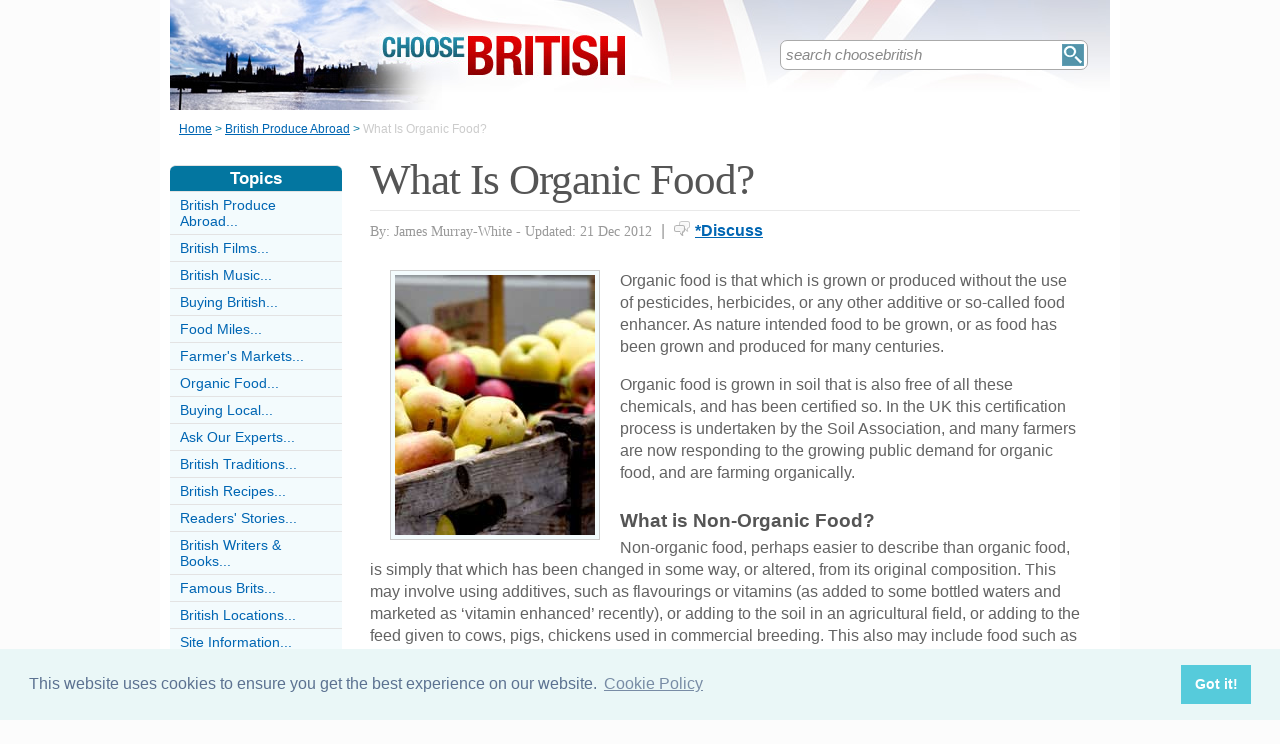

--- FILE ---
content_type: text/html;charset=UTF-8
request_url: https://www.choosebritish.co.uk/whatisorganicfood.html
body_size: 6487
content:
<!-- ensure slug -->
<!-- special-case: site information category -->
<!-- Is this slug a Category? (case-insensitive) -->
<!-- (fall through = it’s an article; pick the view) -->
<!-- at the top of the page (before any use) -->
<!-- IMPORTANT: legacy code uses 'articleid' -->
<!-- Useful defaults for POST handling -->
<!-- Canonical image variables (one place only) -->
<!-- URL path (no leading slash) -->
<!-- Filesystem paths for FileExists() -->
<!-- Pick the best existing image for this article -->
<!-- MainCategory = 'Z' -> CatZ -->
<!DOCTYPE html PUBLIC "-//W3C//DTD XHTML 1.0 Transitional//EN" "https://www.w3.org/TR/xhtml1/DTD/xhtml1-transitional.dtd">
<html xmlns="https://www.w3.org/1999/xhtml">
<head>
<title>What Is Organic Food?</title>
<meta name="description" content="This article looks at what makes food organic, and gives a few examples." />
<meta name="keywords" content="organic, grown, produced, pesticides, herbicides, additive, enhancer, nature, certified, farming, taste," />
<meta http-equiv="Content-Type" content="text/html; charset=utf-8" />
<link rel="shortcut icon" href="/favicon.ico" type="image/x-icon" />
<link rel="stylesheet" href="stylesheets/choosebritish.css" type="text/css" media=screen>
<link rel="stylesheet" href="/stylesheetprint.cfm" type="text/css" media="print" />
<link href='https://fonts.googleapis.com/css?family=Lobster' rel='stylesheet' type='text/css'>
<link rel="alternate" type="application/rss+xml" title="RSS" href="/choosebritishrss.xml" />
<link rel="image_src"
href="/images/8805.jpg" />
<link rel="stylesheet" type="text/css" href="https://cdn.jsdelivr.net/npm/cookieconsent@3/build/cookieconsent.min.css" />
<script src="plugins/hint-textbox.js" type="text/javascript"></script>
<link rel="canonical" href="/whatisorganicfood.html" />
<script src="https://ajax.googleapis.com/ajax/libs/jquery/1.7.2/jquery.min.js" type="text/javascript"></script>
<script src="jcarousellite_1.0.1c4.js" type="text/javascript"></script>
<script type="text/javascript">
$(function() {
$(".newsticker-jcarousellite").jCarouselLite({
vertical: true,
hoverPause:true,
visible: 3,
auto:4000,
speed:1500,
scroll:-1
});
});
</script>
<!-- Umami -->
<script defer src="https://cloud.umami.is/script.js" data-website-id="730dd2a9-e980-4192-bda5-c3a96aaf30dd"></script>
<!-- Default Statcounter code for Content Network http://www.separateddads.co.uk
-->
<script type="text/javascript">
var sc_project=13183498; 
var sc_invisible=1; 
var sc_security="9b42a073"; 
</script>
<script type="text/javascript"
src="https://www.statcounter.com/counter/counter.js" async></script>
<!-- End of Statcounter Code -->
<meta http-equiv="Expires" content="Sun, 23 Apr 2023 12:37:43 GMT" /><meta http-equiv="Cache-Control" content="private" /><meta http-equiv="Pragma" content="no-cache" /></head>
<body>
<div class="SWouter">
<div class="SWinner">
<div class="SWsearch">
<form method="post" action="/search.html"><table class="SWtable"><tr style="height:22px; width:300px"><td height="22"><input type="text" name="criteria" value="search choosebritish" size="10" class="hintTextbox" style="width:270px; font-size:1.5em; border:none" /></td><td><input type="image" class="SearchButton" src="/scheme5/searchwide.gif" alt="Search" style="height:22px; width:22px" name="goSearch" /></td></tr></table></form>
</div>
</div>
</div>
<div class="innerbody"> 
<div class="header" style="margin-bottom:0px"></div>
<div class="location"><a href="/" style="text-decoration:underline">Home</a> &#62; <a href="/BritishProduceAbroadCategory.html" style="text-decoration:underline">British Produce Abroad</a> &#62; <span style="color:#CCCCCC">What Is Organic Food?</span></div>
<div style="float:right; width:720px; padding: 0px 40px 0 0"> 
<div class="mainright">
<script src="https://cdn.jsdelivr.net/npm/cookieconsent@3/build/cookieconsent.min.js" data-cfasync="false"></script>
<script>
window.cookieconsent.initialise({
"palette": {
"popup": {
"background": "#eaf7f7",
"text": "#5c7291"
},
"button": {
"background": "#56cbdb",
"text": "#ffffff"
}
},
"content": {
"link": "Cookie Policy",
"href": "cookies.html"
}
});
</script>
<h1 style="padding:10px 0 5px 0">What Is Organic Food?</h1>
<div style= "width:100%; text-align:left; font-size: 0.85em; line-height:1.3em; margin:0px 0 30px 0; color:#999999;">
<div style= "border-top: 1px #e9e9e9 solid; width:100%; margin: 0px 0 10px 0"></div>
<span style = "font-weight:normal; font-family:Georgia, 'Times New Roman', Times, serif">By: James Murray-White - Updated: 21 Dec 2012</span>
<span style = "font-size:1.2em; padding:0 5px 0 5px">|</span> <span style = "color:#666666"><span style="margin-bottom: -3px; clear:none; padding-right:5px"><img src="images/comments.png" alt="comments" /></span><a href="#Addcomment" style="font-weight:bold; font-size:1.15em">*Discuss</a></span>
<div style="float:right; display:inline-block; width:60px">
<g:plusone size="medium">&nbsp;</g:plusone>
</div>
<div style="float:right; display:inline-block">
</script>
</div>
<div style="float:right; display:inline-block">
<iframe src="https://www.facebook.com/plugins/like.php?app_id=232378820120284&amp;href=http%3A%2F%2Fwww.choosebritish.co.uk/WhatIsOrganicFood.html&amp;send=false&amp;layout=button_count&amp;width=85&amp;show_faces=false&amp;action=like&amp;colorscheme=light&amp;font&amp;height=21" scrolling="no" frameborder="0" style="border:none; overflow:hidden; width:85px; height:21px;" allowTransparency="true"></iframe>
</div>
</div>
<div style="clear:none; float:left; padding:0 20px 10px 20px;">
<div style="padding:4px; border:#ccc 1px solid; background:#f3fbfd">
<img width="200"
height="260"
src="/images/8805.jpg"
alt="Organic&#x20;Grown&#x20;Produced&#x20;Pesticides" />
</div>
</div>
<p>Organic food is that which is grown or produced without the use of pesticides, herbicides, or any other additive or so-called food enhancer. As nature intended food to be grown, or as food has been grown and produced for many centuries.</p><p>Organic food is grown in soil that is also free of all these chemicals, and has been certified so. In the UK this certification process is undertaken by the Soil Association, and many farmers are now responding to the growing public demand for organic food, and are farming organically.</p><p><h4>What is Non-Organic Food?</h4>Non-organic food, perhaps easier to describe than organic food, is simply that which has been changed in some way, or altered, from its original composition. This may involve using additives, such as flavourings or vitamins (as added to some bottled waters and marketed as ‘vitamin enhanced’ recently), or adding to the soil in an agricultural field, or adding to the feed given to cows, pigs, chickens used in commercial breeding. This also may include food such as corn or maize, which is ‘genetically modified’ (so called GM foods).</p>
<p><h4>Examples of Organic Food Available</h4>The market for organic food worldwide has expanded rapidly in recent years, and if a consumer looks hard enough in their local area, it is possible to find every kind of food that is grown or produced organically. Local stores, supermarkets, and farmer’s markets all sell organic food, so if you don’t see what you want, ask for it (by name or brand) or shop elsewhere.</p><p>Fruits and vegetables that are grown organically often taste so much better than those grown with pesticides and additives. The same goes for meat, eggs, poultry and fish. Fish is more often described as ‘caught from wild’ rather than organic, as its origin cannot be guaranteed.</p><p><h4>The Taste Test</h4>The important thing is for the consumer not to take anyone’s word for it, but to taste several varieties of the same food, and discover for themselves. Create a taste test: buy some of your favourite summer food – raspberries, for example, in organic and non-organic form, and see how the taste varies. It may vary a lot, or not much at all; it depends on the food, its production, and of course, your taste buds!</p><p><h4>An Organic Chocolate Example: Green & Blacks</h4>Green & Blacks is a successful organic chocolate company that makes a great and highly popular product. It was created in 1991, and has since been taken over by Cadbury Schweppes, although G&B remains a stand-alone company within the bigger parent company.</p><p> Its products are wonderful examples of how good chocolate can be – from their signature chocolate bar, Maya Gold, which includes spice and orange, and is also made with Fair-trade chocolate beans, through to chocolate with almonds, right through to the company’s more recent range of organic chocolate ice-creams.</p><p>If you are a chocoholic, and you want to support the organic producers, the Green & Blacks range is a great place to start. They are made in the UK – so each purchase supports British food.</p>
<a name="comments"></a>
<div class="container" style="width:710px; height:25px; padding:0; font-size:1em; font-weight:bold; clear:both">
<div style="display:inline-block; width:150px;">
</div>
<div style="display:inline-block;width:120px; float:right; text-align:right; padding-right:20px">
</div>
</div>
<div style="padding: 10px 0px 10px 0px">
<span style="font-weight:bold; font-size:1.15em; color:#0376A0">Related Articles in the 'British Produce Abroad' Category...</span>
<ul>
<li><a href="FamousBritishExports.html" class="articlebody"><u>Famous British Exports</u></a></li>
<li><a href="PatrioticShopping.html" class="articlebody"><u>Patriotic Shopping</u></a></li>
<li><a href="british-food-abroad.html" class="articlebody"><u>British Food Abroad</u></a></li>
<li><a href="WhereToBuyBritishProduceAbroad.html" class="articlebody"><u>Where To Buy British Produce Abroad</u></a></li>
</ul>
</div>
<!--copyscapeskip-->
<a name="Addcomment"></a>
<div style="margin-bottom: 25px; border-bottom:1px #cccccc solid; margin-top:30px">
<div style="font-weight:bold; font-size:1.25em; padding-bottom:5px; overflow:hidden; color:#0376A0">Share Your Story, Join the Discussion or Seek Advice..</div> 
</div>
<div style="padding:10px 0 20px 0; font-size:0.85em;">
<!-- the form -->
<form name="AddComments"
method="post"
action="/readarticlewideright.cfm?articleid=whatisorganicfood">
<input type="hidden" name="articleid" value="whatisorganicfood">
<!-- your other inputs ... -->
<div style="font-size:1.1em">Why not be the first to leave a comment for discussion, ask for advice or share your story...
<p>
If you'd like to ask a question one of our experts (workload permitting) or a helpful reader hopefully can help you... We also love comments and interesting stories </div>
</p>
</div>
<div style="border-top:#cccccc 1px solid; font-size:0.85em; color:#999999; padding-top:15px">
<div class ="container" style="padding-bottom: 7px">
<div style="width:80px; float:left; text-align:right; padding: 0 10px 0 0px; color:#333333">Title:</div>
<div style="width:75px; float:left"><a name="Newcomment"></a><select name="Title" size="1" width ="40" class ="textentry" value ="">
<option value = "" selected></option>
<option value = "Miss">Miss</option>
<option value = "Ms">Ms</option>
<option value = "Mrs">Mrs</option>
<option value = "Mr">Mr</option>
<option value = "Dr">Dr</option>
<option value = "Revd">Rev'd</option>
<option value = "Prof">Prof.</option>
<option value = "Prof">Other</option>
</select>
</div><div style="float:left; color:#333333">(never shown)</div><div class="dataerror"
style="display:none;">
! Enter a Title
</div>
</div>
<div class ="container" style="padding-bottom: 7px">
<div class = "datalabel">Firstname:</div>
<div style="float:left"><input type="text" name="Firstname" style="width:235px" class ="textentry" value = "" /></div>
<div style="float:left; color:#333333; padding-left:10px">(never shown)</div><div class="dataerror" style="display:none;">! Enter a Firstname</div>
</div>
<div class ="container" style="padding-bottom: 7px">
<div class = "datalabel">Surname:</div>
<div style="float:left"><input type="text" name="Surname" class ="textentry"
value = "" style="width:235px"/></div><div style="float:left; color:#333333; padding-left:10px">(never shown)</div><div class="dataerror" style="display:none;">! Enter a Surname</div>
</div>
<div class ="container" style="padding-bottom:7px">
<div class = "datalabel">Email:</div>
<div style="float:left"><input type="text" name="email" style="width:235px" width="330" class ="textentry" value = ""></div><div style="float:left; color:#333333; padding-left:10px">(never shown)</div><div class="dataerror" style="display:none;">! Enter a Valid Email Address</div>
</div>
<div class ="container" style="padding-bottom:7px">
<div class = "datalabel">Nickname:</div>
<div style="float:left"><input type="text" name="name" style="width:235px" class ="textentry" value = "" /></div><div style="float:left; color:#333333; padding-left:10px">(shown)</div><div class="dataerror" style="display:none;">! Enter a Nickname</div>
</div>
<div class ="container" style="padding-bottom:15px">
<div class = "datalabel">Comment:</div>
<div style="width:475px; float:left"><textarea name = "comments" cols = "80" rows ="20" class ="textentry" style="height:180px; font-family:Arial, Helvetica, sans-serif; font-size:1.1em"></textarea></div><div class="dataerror" style="display:none;">! Enter a Comment</div></div>
<div class ="container" style="padding-bottom:7px">
<div class = "datalabel">Validate:</div>
<div style="float:left">
<img src="captchas/7.png" /></div>
<div style="float:left; padding: 0 10px 0 20px;"><div style="padding-left:10px; float:left">Enter word:<br /><input type="text" name="validate" size="10" class ="textentry" value = "" /></div><div class="dataerror" style="display:none;">! Validation Incorrect</div></div>
</div>
<div class="container" style="padding:40px 0px 20px 0px; width:100%; height:25px">
<div style="padding-left: 80px">
<input type="submit" value="Add Comment" name = "AddCommentx" class="r5" style="border:1px solid #cccccc; color:#ffffff; background-color:#88c0d6; font-weight:bold; padding: 1px 20px 1px 20px; font-family:Arial, Helvetica, sans-serif; font-size:1.15em" />
<input type="hidden" name="captchaid" value="7" />
</div>
</div>
</div>
</form>
</div>
</div> 
<div class="mainleft">
<div class="sbarhead">Topics</div>
<div class="sbar" onclick="window.location.href='/BritishProduceAbroadCategory.html'"><a href="/BritishProduceAbroadCategory.html" class="lilink" style="text-decoration:none">British Produce Abroad...</a></div> <div class="sbar" onclick="window.location.href='/BritishFilmsCategory.html'"><a href="/BritishFilmsCategory.html" class="lilink" style="text-decoration:none">British Films...</a></div> <div class="sbar" onclick="window.location.href='/BritishMusicCategory.html'"><a href="/BritishMusicCategory.html" class="lilink" style="text-decoration:none">British Music...</a></div> <div class="sbar" onclick="window.location.href='/BuyingBritishCategory.html'"><a href="/BuyingBritishCategory.html" class="lilink" style="text-decoration:none">Buying British...</a></div> <div class="sbar" onclick="window.location.href='/FoodMilesCategory.html'"><a href="/FoodMilesCategory.html" class="lilink" style="text-decoration:none">Food Miles...</a></div> <div class="sbar" onclick="window.location.href='/FarmersMarketsCategory.html'"><a href="/FarmersMarketsCategory.html" class="lilink" style="text-decoration:none">Farmer's Markets...</a></div> <div class="sbar" onclick="window.location.href='/OrganicFoodCategory.html'"><a href="/OrganicFoodCategory.html" class="lilink" style="text-decoration:none">Organic Food...</a></div> <div class="sbar" onclick="window.location.href='/BuyingLocalCategory.html'"><a href="/BuyingLocalCategory.html" class="lilink" style="text-decoration:none">Buying Local...</a></div> <div class="sbar" onclick="window.location.href='/AskOurExpertsCategory.html'"><a href="/AskOurExpertsCategory.html" class="lilink" style="text-decoration:none">Ask Our Experts...</a></div> <div class="sbar" onclick="window.location.href='/british-traditions-category.html'"><a href="/british-traditions-category.html" class="lilink" style="text-decoration:none">British Traditions...</a></div> <div class="sbar" onclick="window.location.href='/BritishRecipesCategory.html'"><a href="/BritishRecipesCategory.html" class="lilink" style="text-decoration:none">British Recipes...</a></div> <div class="sbar" onclick="window.location.href='/readers-stories-category.html'"><a href="/readers-stories-category.html" class="lilink" style="text-decoration:none">Readers' Stories...</a></div> <div class="sbar" onclick="window.location.href='/british-writers-amp;-books-category.html'"><a href="/british-writers-amp;-books-category.html" class="lilink" style="text-decoration:none">British Writers &amp; Books...</a></div> <div class="sbar" onclick="window.location.href='/FamousBritsCategory.html'"><a href="/FamousBritsCategory.html" class="lilink" style="text-decoration:none">Famous Brits...</a></div> <div class="sbar" onclick="window.location.href='/BritishLocationsCategory.html'"><a href="/BritishLocationsCategory.html" class="lilink" style="text-decoration:none">British Locations...</a></div> 
<div class="sbar" onclick="window.location.href='/SiteInformationCategory.html'"><a href="/SiteInformationCategory.html" class="lilink" style="text-decoration:none">Site Information...</a></div>
<div class="CF1">Comments</div>
<div id="comment-feeder">
<div class="newsticker-jcarousellite">
<ul>
<li>
<div class="CF7">
<span class="CF3">Karimi</span><br>
<span class="CF4"><a href="/british-film-industry.html" style="font-weight:bold">Re: The British Film Industry</a></span><br />
To whom it may concern I am 49 years old with the white hair , I was a investigative journalist in Afghanistan, and live in Belgium&#8230;<br>
<div class="CF6" style="padding-top:2px"><img src="images/comments.png" style="margin-bottom:-5px; padding-right:5px">25 November 2024 </div>
</div>
</li>
<li>
<div class="CF7">
<span class="CF3">yatez063</span><br>
<span class="CF4"><a href="/TraditionalBritishBeverages.html" style="font-weight:bold">Re: Traditional British Beverages</a></span><br />
Wonderful knowledge. This helped me so much for my A-levels absolutely marvelous! thank you.<br>
<div class="CF6" style="padding-top:2px"><img src="images/comments.png" style="margin-bottom:-5px; padding-right:5px">7 December 2018 </div>
</div>
</li>
<li>
<div class="CF7">
<span class="CF3">ChooseBritish</span><br>
<span class="CF4"><a href="/great-british-landmarks.html" style="font-weight:bold">Re: Great British Landmarks</a></span><br />
@mae. Great to hear the site has been useful for you. Enjoy learning about Great Britain.<br>
<div class="CF6" style="padding-top:2px"><img src="images/comments.png" style="margin-bottom:-5px; padding-right:5px">12 May 2015 </div>
</div>
</li>
<li>
<div class="CF7">
<span class="CF3">mae</span><br>
<span class="CF4"><a href="/great-british-landmarks.html" style="font-weight:bold">Re: Great British Landmarks</a></span><br />
I am only in year 6 and we are learning about great Britain! <br>
<div class="CF6" style="padding-top:2px"><img src="images/comments.png" style="margin-bottom:-5px; padding-right:5px">6 May 2015 </div>
</div>
</li>
<li>
<div class="CF7">
<span class="CF3">Dave</span><br>
<span class="CF4"><a href="/best-british-brands.html" style="font-weight:bold">Re: Best British Brands</a></span><br />
Unless they manufacture in the UK they have no right to call themselves a British Brand and I will do all I can to avoid purchasing any of&#8230;<br>
<div class="CF6" style="padding-top:2px"><img src="images/comments.png" style="margin-bottom:-5px; padding-right:5px">30 November 2014 </div>
</div>
</li>
<li>
<div class="CF7">
<span class="CF3">Scott</span><br>
<span class="CF4"><a href="/famous-british-actors.html" style="font-weight:bold">Re: Famous British Actors</a></span><br />
In the 1980's (I think) I attended a concert at the Westbury Music Fair on Long Island. He was a singer/actor with a British accent and he&#8230;<br>
<div class="CF6" style="padding-top:2px"><img src="images/comments.png" style="margin-bottom:-5px; padding-right:5px">17 October 2014 </div>
</div>
</li>
<li>
<div class="CF7">
<span class="CF3">ChooseBritish</span><br>
<span class="CF4"><a href="/TraditionalBritishBeverages.html" style="font-weight:bold">Re: Traditional British Beverages</a></span><br />
@ceggy91. That's great thanks for letting us know.<br>
<div class="CF6" style="padding-top:2px"><img src="images/comments.png" style="margin-bottom:-5px; padding-right:5px">15 October 2014 </div>
</div>
</li>
<li>
<div class="CF7">
<span class="CF3">Ceggy91</span><br>
<span class="CF4"><a href="/TraditionalBritishBeverages.html" style="font-weight:bold">Re: Traditional British Beverages</a></span><br />
I LOVE this page. It helped me with my family heritage project. <br>
<div class="CF6" style="padding-top:2px"><img src="images/comments.png" style="margin-bottom:-5px; padding-right:5px">12 October 2014 </div>
</div>
</li>
<li>
<div class="CF7">
<span class="CF3">lots</span><br>
<span class="CF4"><a href="/british-writing-awards.html" style="font-weight:bold">Re: British Writing Awards</a></span><br />
I'm from northeastern part of India,my english is so horrible.plz give me sm helpful tips to master english in best possible way..????<br>
<div class="CF6" style="padding-top:2px"><img src="images/comments.png" style="margin-bottom:-5px; padding-right:5px">30 August 2013 </div>
</div>
</li>
<li>
<div class="CF7">
<span class="CF3">kitcat324</span><br>
<span class="CF4"><a href="/how-make-chelsea-buns.html" style="font-weight:bold">Re: How To Make Chelsea Buns</a></span><br />
thank you for the help on making chelsea buns :D <br>
<div class="CF6" style="padding-top:2px"><img src="images/comments.png" style="margin-bottom:-5px; padding-right:5px">24 January 2013 </div>
</div>
</li>
</ul>
</div>
</div>
<div style="width:100%; margin-top:20px"></div>
